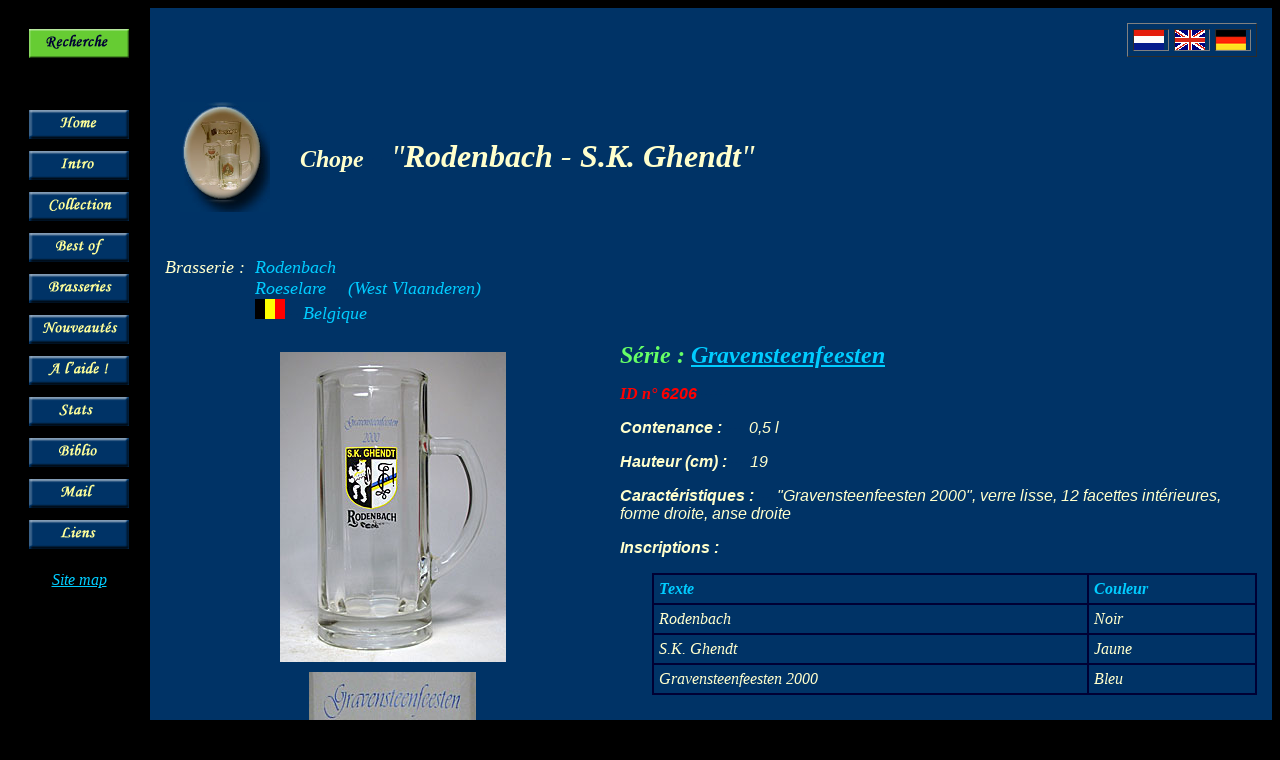

--- FILE ---
content_type: text/html; charset=UTF-8
request_url: https://chopescollection.be/fr/det.php?idchope=6206
body_size: 2103
content:
<!DOCTYPE HTML PUBLIC "-//W3C//DTD HTML 4.01 Transitional//EN">
<HTML><!-- InstanceBegin template="/templates/TemplateFR.dwt" codeOutsideHTMLIsLocked="false" -->
<HEAD>
<!-- InstanceBeginEditable name="doctitle" --> 
<TITLE>Collection de verres &agrave; bi&egrave;re</TITLE>
<!-- InstanceEndEditable --> 
<meta http-equiv="Content-Type" content="text/html; charset=iso-8859-1">
<!-- InstanceBeginEditable name="head" --> 
<meta name="keywords" content="collection, objets de brasserie, chopes, bottes � bi�re, pichets � bi�re, verres � bi�re, brasseries belges, brasseries allemandes, brasseries fran�aises, bi�re belge, bi�re allemande, bi�re fran�aise, t�gestophilie, chope, botte, pichet, biere">
<meta name="description" content="Collection d'objets de brasserie : chopes en verre, bottes, pichets en verre">
<!-- InstanceEndEditable -->
</HEAD>

<BODY bgcolor="#000000" text="#FFFFCC" link="#00CCFF" vlink="#CC99FF" alink="#FFCCFF">
<table width="100%" height="100%" cellpadding="15" cellspacing="0">
  <tr> 
    <td width="95" rowspan="3" valign="top" bgcolor="#000000"> <table width="100%" border="0" cellspacing="0" cellpadding="6">
        <tr> 
          <td align="left" valign="top"><!-- InstanceBeginEditable name="Cell13" --><a href="rech1.php"><img src="img/btn/recherche.gif" alt="Recherche" name="recherche" width="100" height="29" border="0" id="recherche"></a><!-- InstanceEndEditable --></td>
        </tr>
        <tr> 
          <td height="40" align="left" valign="top">&nbsp;</td>
        </tr>
        <tr> 
          <td align="left" valign="top"><!-- InstanceBeginEditable name="Cell1" --><a href="index.php"><img src="img/btn/home.gif" alt="Home" name="home" width="100" height="29" border="0" id="home"></a><!-- InstanceEndEditable --></td>
        </tr>
        <tr> 
          <td align="left" valign="top"><!-- InstanceBeginEditable name="Cell2" --><a href="intro.php"><img src="img/btn/intro.gif" alt="Intro" name="intro" width="100" height="29" border="0" id="intro"></a><!-- InstanceEndEditable --></td>
        </tr>
        <tr> 
          <td align="left" valign="top"><!-- InstanceBeginEditable name="Cell3" --><a href="coll.php"><img src="img/btn/collection.gif" alt="Collection" name="collection" width="100" height="29" border="0" id="collection"></a><!-- InstanceEndEditable --></td>
        </tr>
        <tr> 
          <td align="left" valign="top"><!-- InstanceBeginEditable name="Cell4" --><a href="pbp.php"><img src="img/btn/bestof.gif" alt="Best of" name="bestof" width="100" height="29" border="0" id="bestof"></a><!-- InstanceEndEditable --></td>
        </tr>
        <tr> 
          <td align="left" valign="top"><!-- InstanceBeginEditable name="Cell5" --><a href="bries.php"><img src="img/btn/bries.gif" alt="Brasseries" name="bries" width="100" height="29" border="0" id="bries"></a><!-- InstanceEndEditable --></td>
        </tr>
        <tr> 
          <td align="left" valign="top"><!-- InstanceBeginEditable name="Cell6" --><a href="new.php"><img src="img/btn/nouveau.gif" alt="Nouveaut&eacute;s" name="new" width="100" height="29" border="0" id="new"></a><!-- InstanceEndEditable --></td>
        </tr>
        <tr> 
          <td align="left" valign="top"><!-- InstanceBeginEditable name="Cell7" --><a href="sos.php"><img src="img/btn/aide.gif" alt="A l'aide" name="aide" width="100" height="29" border="0" id="aide"></a><!-- InstanceEndEditable --></td>
        </tr>
        <tr> 
          <td align="left" valign="top"><!-- InstanceBeginEditable name="Cell8" --><a href="chiffres.php"><img src="img/btn/stats.gif" alt="Stats" name="stats" width="100" height="29" border="0" id="stats"></a><!-- InstanceEndEditable --></td>
        </tr>
        <tr> 
          <td align="left" valign="top"><!-- InstanceBeginEditable name="Cell9" --><a href="biblio.php"><img src="img/btn/biblio.gif" alt="Biblio" name="biblio" width="100" height="29" border="0" id="biblio"></a><!-- InstanceEndEditable --></td>
        </tr>
        <tr> 
          <td align="left" valign="top"><!-- InstanceBeginEditable name="Cell11" --><a href="mailto:webmaster@chopescollection.be"><img src="img/btn/mail.gif" alt="Mail" name="mail" width="100" height="29" border="0" id="mail"></a><!-- InstanceEndEditable --></td>
        </tr>
        <tr> 
          <td align="left" valign="top"><!-- InstanceBeginEditable name="Cell12" --><a href="liens.php"><img src="img/btn/liens.gif" alt="Liens" name="liens" width="100" height="29" border="0" id="liens"></a><!-- InstanceEndEditable --></td>
        </tr>
      </table>
      <p align="center"><em><a href="carte_site.php">Site map</a></em></p>
      </td>
    <td height="20" valign="top" bgcolor="#003366"> 
      <table width="130" border="1" align="right" cellpadding="0" cellspacing="5" bgcolor="#003366">
        <tr> 
          <td><!-- InstanceBeginEditable name="Lang1" --><a href="../nl/det.php?idchope=6206"><img src="../img/draps/10.gif" alt="Nederlands" name="nederlands" width="30" height="20" border="0" id="nederlands"></a><!-- InstanceEndEditable --></td>
          <td><!-- InstanceBeginEditable name="Lang2" --><a href="../en/det.php?idchope=6206"><img src="../img/draps/8.gif" alt="English" name="english" width="30" height="20" border="0" id="english"></a><!-- InstanceEndEditable --></td>
          <td><!-- InstanceBeginEditable name="Lang3" --><a href="../de/det.php?idchope=6206"><img src="../img/draps/2.gif" alt="Deutsch" name="deutsch" width="30" height="20" border="0" id="deutsch"></a><!-- InstanceEndEditable --></td>
        </tr>
      </table></td>
  </tr>
  	 
  <tr> 
    <td height="20" valign="top" bgcolor="#003366"><!-- InstanceBeginEditable name="rm_titre" --> 
      <table width="100%" border="0" cellpadding="15" cellspacing="0">
        <tr> 
          <td width="80"><img src="../img/div/logomed.jpg" alt="Chopes, bottes, pichets - verres &agrave; bi&egrave;re" name="medaillon" width="90" height="110" id="medaillon"> 
            <div align="left"> 
              <h2 align="right"><strong><em></em></strong></h2>
            </div></td>
          <td valign="middle"> <font color="#FF0000" size="7"><em><strong><em><font color="#FFFFCC" size="5">Chope</font><font color="#003366" size="6"> - </font></em></strong><font color="#FFFFCC" size="6">&quot;<strong>Rodenbach - S.K. Ghendt</strong>&quot;</font></em></font></td>
        </tr>
      </table>
      <!-- InstanceEndEditable --></td>
  </tr>
  <tr> 
    <td valign="top" bgcolor="#003366"><!-- InstanceBeginEditable name="rm_corps" --> 
      <table width="80%" border="0" cellpadding="0" cellspacing="0" bordercolor="#003399">
        <tr> 
          <td width="90" height="30" valign="top"><font size="4"><em>Brasserie 
            :</em> </font></td>
          <td height="30"> <p><font color="#00CCFF"><em><font size="4">Rodenbach<br>
              </font><font color="#00CCFF" size="4"><em>Roeselare <font color="#003366">--</font> (West Vlaanderen)<br>
              </em></font></em></font><font color="#00CCFF"><em><font color="#00CCFF"><em><font color="#00CCFF"><strong><em><img src="../img/draps/1.gif" width="30" height="20"></em></strong></font></em></font><font color="#003366" size="4">---</font><font size="4">Belgique </font></em></font></p></td>
        </tr>
      </table>
      <br>
      <table width="100%" border="0" cellspacing="0" cellpadding="0">
        <tr> 
          <td width="260" height="320" align="center"> <div align="center"><img src="../phot/coll/orig/6206_1.jpg" hspace="30" vspace="10"></div></td>
          <td width="400" rowspan="2" valign="top"><p> 
            <p><font color="#66ff66" size="5"><strong><em> 
              S&eacute;rie : <a href="serie.php?idserie=5&idbrie=442"> Gravensteenfeesten </a>              </em></strong></font></p>
            <p><em><strong><font color="#FF0000">ID n&deg; <font color="#FF0000" face="Verdana, Arial, Helvetica, sans-serif">6206</font> <font color="#003366">-----</font> <font color="#FFFF00" face="Verdana, Arial, Helvetica, sans-serif"><strong> 
                            </strong></font></font></strong></em></p>
            <p></p>
            <font color="#FFFFCC"><em><font face="Verdana, Arial, Helvetica, sans-serif"><strong>Contenance 
            :</strong>&nbsp; <font color="#003366">---</font> 0,5 l</font> </em> 
            <p><em><font face="Verdana, Arial, Helvetica, sans-serif"><strong>Hauteur 
              (cm) :<font color="#003366"> </font></strong><font color="#003366"> 
              -<font face="Verdana, Arial, Helvetica, sans-serif">--</font></font><font face="Verdana, Arial, Helvetica, sans-serif"> 
              19</font></font></em></p>
            <p><em><font face="Verdana, Arial, Helvetica, sans-serif"><strong>Caract&eacute;ristiques 
              :</strong> </font><font color="#003366">---</font><font face="Verdana, Arial, Helvetica, sans-serif"> 
              "Gravensteenfeesten 2000", verre lisse, 12 facettes intérieures, forme droite, anse droite</font></em></p>
            <p><em><font face="Verdana, Arial, Helvetica, sans-serif"><strong>Inscriptions 
              :</strong></font></em></p>
            </font> <table width="95%" border="1" align="right" cellpadding="5" cellspacing="0" bordercolor="#000033">
              <tr> 
                <td><div align="left"><font color="#00CCFF"><em><strong>Texte</strong></em></font></div></td>
                <td> <div align="left"><font color="#00CCFF"><em><strong>Couleur</strong></em></font></div></td>
              </tr>
                            <tr align="left" valign="top"> 
                <td height="25"><font color="#FFFFCC"><em>Rodenbach</em></font></td>
                <td height="25"><font color="#FFFFCC"><em>Noir</em></font></td>
              </tr>
                            <tr align="left" valign="top"> 
                <td height="25"><font color="#FFFFCC"><em>S.K. Ghendt</em></font></td>
                <td height="25"><font color="#FFFFCC"><em>Jaune</em></font></td>
              </tr>
                            <tr align="left" valign="top"> 
                <td height="25"><font color="#FFFFCC"><em>Gravensteenfeesten 2000</em></font></td>
                <td height="25"><font color="#FFFFCC"><em>Bleu</em></font></td>
              </tr>
                          </table>
            <p>&nbsp;</p></td>
        </tr>
        <tr> 
          <td width="260" align="center"> 
            <img src=../phot/coll/orig/6206_2.jpg>		  </td>
		 </tr>
      </table>
	  <br>
      </div><div align="center">
  </tr>	
  </table>
</BODY>
<!-- InstanceEnd --></HTML>
